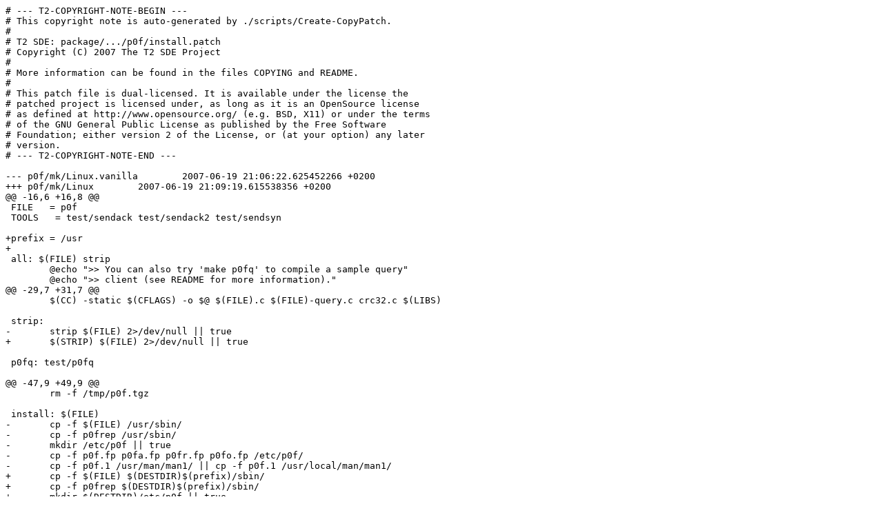

--- FILE ---
content_type: text/plain
request_url: http://svn.exactcode.de/t2/trunk/package/security/p0f/hotfix-install.patch
body_size: 921
content:
# --- T2-COPYRIGHT-NOTE-BEGIN ---
# This copyright note is auto-generated by ./scripts/Create-CopyPatch.
# 
# T2 SDE: package/.../p0f/install.patch
# Copyright (C) 2007 The T2 SDE Project
# 
# More information can be found in the files COPYING and README.
# 
# This patch file is dual-licensed. It is available under the license the
# patched project is licensed under, as long as it is an OpenSource license
# as defined at http://www.opensource.org/ (e.g. BSD, X11) or under the terms
# of the GNU General Public License as published by the Free Software
# Foundation; either version 2 of the License, or (at your option) any later
# version.
# --- T2-COPYRIGHT-NOTE-END ---

--- p0f/mk/Linux.vanilla	2007-06-19 21:06:22.625452266 +0200
+++ p0f/mk/Linux	2007-06-19 21:09:19.615538356 +0200
@@ -16,6 +16,8 @@
 FILE	= p0f
 TOOLS   = test/sendack test/sendack2 test/sendsyn
 
+prefix	= /usr
+
 all: $(FILE) strip	
 	@echo ">> You can also try 'make p0fq' to compile a sample query"
 	@echo ">> client (see README for more information)."
@@ -29,7 +31,7 @@
 	$(CC) -static $(CFLAGS) -o $@ $(FILE).c $(FILE)-query.c crc32.c $(LIBS)
 
 strip:
-	strip $(FILE) 2>/dev/null || true
+	$(STRIP) $(FILE) 2>/dev/null || true
 
 p0fq: test/p0fq
 
@@ -47,9 +49,9 @@
 	rm -f /tmp/p0f.tgz
 	
 install: $(FILE)
-	cp -f $(FILE) /usr/sbin/
-	cp -f p0frep /usr/sbin/
-	mkdir /etc/p0f || true
-	cp -f p0f.fp p0fa.fp p0fr.fp p0fo.fp /etc/p0f/
-	cp -f p0f.1 /usr/man/man1/ || cp -f p0f.1 /usr/local/man/man1/
+	cp -f $(FILE) $(DESTDIR)$(prefix)/sbin/
+	cp -f p0frep $(DESTDIR)$(prefix)/sbin/
+	mkdir $(DESTDIR)/etc/p0f || true
+	cp -f p0f.fp p0fa.fp p0fr.fp p0fo.fp $(DESTDIR)/etc/p0f/
+	cp -f p0f.1 $(DESTDIR)$(prefix)/man/man1/
 	@echo "You might want to manually install test/ tools now."
